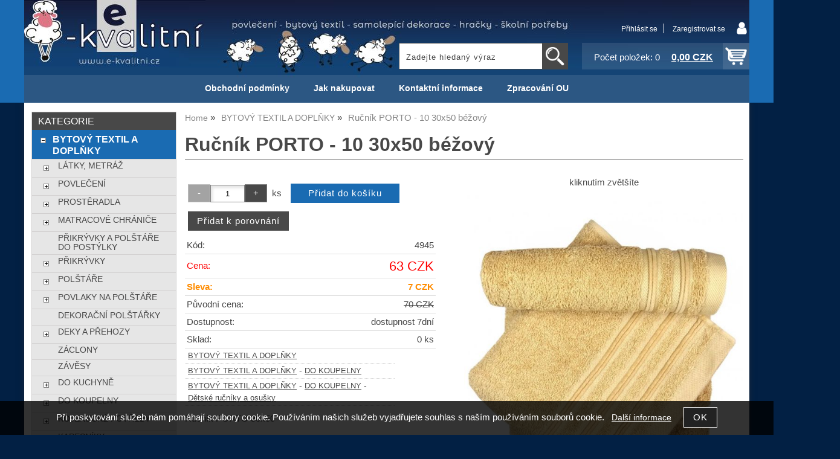

--- FILE ---
content_type: text/html; charset=utf-8
request_url: https://e-kvalitni-povleceni.cz/rucnik-porto-10-30x50-bezovy/
body_size: 12726
content:
<!DOCTYPE html>
<html lang="cs-cz" dir="ltr">
 <head> 	
 	<meta charset="UTF-8" />
 	<title>Ručník PORTO - 10 30x50 béžový</title> 	
	<meta name="description" content="Ručník PORTO 30x50" />
	<meta name="keywords" content="Ručník PORTO - 10 30x50 béžový"    />
	<meta name="rating" content="general" />
	<meta name="revisit-after" content="2 Days" />
	<meta name="author" content="e-kvalitni-povleceni.cz info@e-kvalitni-povleceni.cz na systemu Shop5.cz" />
    <meta name="viewport" content="width=device-width, initial-scale=1.0" />
    <link rel="stylesheet" href="https://e-kvalitni-povleceni.cz/css/awesome/css/all.css" />
     <script>
         window.dataLayer = window.dataLayer || [];
         function gtag()
         {
             dataLayer.push(arguments);
         }

         gtag('set', { 'user_pseudo_id': 'cf96162bd03618efc53beb598a48e3fe' });
         /* google_cookie: vzdy_merit  */      </script>
	
<!-- cookie lista: none -->

<!-- neni nastaveny GTM [] --> <meta name="robots" content="index,follow" ><meta name="viewport" content="width=device-width, initial-scale=1.0">
<meta property="og:title" content="Ručník PORTO - 10 30x50 béžový" />
<meta property="og:description" content="Ručník PORTO 30x50" />
<meta property="og:site_name" content="e-kvalitni-povleceni.cz" />
<meta property="og:image" content="https://e-kvalitni-povleceni.cz/_obchody/7600/prilohy/4/rucnik-porto-10-30x50-bezovy.jpg.big.jpg" />
<meta property="og:url" content="https://e-kvalitni-povleceni.cz/rucnik-porto-10-30x50-bezovy/" />
    <link rel="shortcut icon" href="https://e-kvalitni-povleceni.cz/_obchody/7600/soubory/favicon.ico" />		
	<link rel="stylesheet"   href="https://e-kvalitni-povleceni.cz/class/fsmenu/listmenu_shop5.css"  />
	<link rel="stylesheet"   href="https://e-kvalitni-povleceni.cz/class/fsmenu/listmenu_fallback.css" />
	<link rel="stylesheet"   href="https://e-kvalitni-povleceni.cz/class/fsmenu/divmenu.css" />
	
  	<style   media="screen,print" >
@import url('https://e-kvalitni-povleceni.cz/css/default.css?t=22-12-2025-14-03-39');
@import url('https://e-kvalitni-povleceni.cz/js/slick/slick.css?t=22-12-2025-14-03-39');
@import url('https://e-kvalitni-povleceni.cz/js/slick/slick-theme.css?t=22-12-2025-14-03-39');
@import url(https://e-kvalitni-povleceni.cz/css/styles/2016_01.css?time=22-12-2025-14-03-39);

div#hlavicka {background-image:url('https://e-kvalitni-povleceni.cz/_obchody/7600/prilohy/2/hlavicka.jpg.big.jpg?x=2032494'); background-repeat:no-repeat; background-position:center top;}
 body {background:#022044;}   	</style>
    <link rel="stylesheet"   href="https://e-kvalitni-povleceni.cz/css_print.php" media="print" >
<script  src="https://e-kvalitni-povleceni.cz/js/jquery/js/jquery-3.6.0.min.js" ></script>
<script  src="https://e-kvalitni-povleceni.cz/js/jquery/js/cookie/jquery.cookie.js" ></script>
<script  src="https://e-kvalitni-povleceni.cz/js/jquery/jquery-ui-1.13.2/jquery-ui.min.js" ></script>
<script  src="https://e-kvalitni-povleceni.cz/js/jquery.visible.js" ></script>
<script  src="https://e-kvalitni-povleceni.cz/js/slick/slick.js" ></script>
<script  src="https://e-kvalitni-povleceni.cz/js/basic.js?t=1766405834" ></script>
<script  src="https://e-kvalitni-povleceni.cz/js/php.lib.js" ></script>
<script> 
var shop5_url='https://e-kvalitni-povleceni.cz/'; 
var shop5_uid='1768914512_9c36ed2301b2e64cfee89cc6f2941263'; 
var shop5_zapnout_nahledy= 'ne'; 
var shop5_zbozi_zalozky_pamatovat= 'ne'; </script>
<!-- GA4 -->
<script async src="https://www.googletagmanager.com/gtag/js?id=UA-9776468-1"></script>
<!-- DATA LAYER -->

        <script>
        gtag('js', new Date());        
         
 gtag('config', 'UA-9776468-1', {cookie_flags: 'SameSite=None;Secure' }); 
 gtag('event', 'view_item', { items: [   { item_id: "902713120", item_name: "Ručník PORTO - 10  30x50 béžový", /* affiliation: "Google Merchandise Store", */ /* coupon: "SUMMER_FUN", */ currency: "CZK", /* discount: 2.22, */ index: 0, item_brand: "902713120", item_category: "bytovy-textil-a-doplnky", item_category2: "", item_category3: "", item_category4: "", item_category5: "", item_list_id: "detail", item_list_name: "detail", /* item_variant: "green", */ location_id: "location_id", price: 63.00, quantity: 1  } ] }); 
</script> </head><body class="lang_cz sekce_detail sekce_kategorie_749238 hlavni_kategorie_749238 hlavni_kategorie_749238 rozvrzeni_0">
<!-- neni nastaveny GTM [] --> <a id="top" ></a>
<div id="all" class="sekce_detail sekce_kategorie_749238 hlavni_kategorie_749238 hlavni_kategorie_749238">


    <div id="hlavicka" >
        <div id="hlavicka_obsah"><div class="hlavicka_modul_logo" ><a href="https://e-kvalitni-povleceni.cz/" ><img loading="lazy" src="https://e-kvalitni-povleceni.cz/_obchody/7600/prilohy/2/logo.jpg" alt="logo e-kvalitni-povleceni.cz"  /></a></div><div class="hlavicka_modul_fulltextove_vyhledavani" ><form action="https://e-kvalitni-povleceni.cz/" method="get" id="hlavicka_fulltext_form" onsubmit="return valid_hlavicka_fulltext(this);" >

<input type="hidden" name="sekce" value="kategorie"  /><input type="text" id="fulltext_text" class="input_text defaultText defaultTextActive" title="Zadejte hledaný výraz" name="filtry[fulltext]" value=""  onfocus="javascript: this.className = 'input_text input_focused defaultText defaultTextActive';" onblur="javascript: this.className = 'input_text defaultText defaultTextActive';" />
<input type="submit"   value="&gt;&gt;" class="submit button " /></form>

</div><div class="hlavicka_modul_uzivatel" ><ul>
	<li><a href="https://e-kvalitni-povleceni.cz/cz-sekce-login.html" title="Přihlásit se">Přihlásit se</a></li>
            <li><a href="https://e-kvalitni-povleceni.cz/cz-sekce-registrace.html"
               title="Registrace nového uživatele">Zaregistrovat se</a></li>
        </ul>
</div><div class="hlavicka_modul_obsah_kosiku3" ><span class="pocet_polozek_v_kosiku">Počet položek: 0</span>
<a href="https://e-kvalitni-povleceni.cz/cz-sekce-kosik.html" title="Obsah košíku"><span class="kosik_cena_s_dph" >0,00 CZK</span></a>

<script    >
$( "div.hlavicka_modul_obsah_kosiku3" ).click(function() {
	presmeruj('index.php?sekce=kosik');
});
$( "div.hlavicka_modul_obsah_kosiku3" ).css('cursor','pointer');
</script>
</div>        </div><!-- hlavicka_obsah -->
    </div><!-- hlavicka -->

    <div id="hlavni_menu">
        <nav>            <div id="hlavni_menu_odsazeni">
                <div class="hlavni_menu hlavni_menu1 " onclick="presmeruj('https://e-kvalitni-povleceni.cz/cz-sekce-obchodni_podminky.html');"  ><a href="https://e-kvalitni-povleceni.cz/cz-sekce-obchodni_podminky.html" title="Obchodní podmínky" >Obchodní podmínky</a></div><div class="hlavni_menu hlavni_menu2 " onclick="presmeruj('https://e-kvalitni-povleceni.cz/cz-sekce-jak_nakupovat.html');"  ><a href="https://e-kvalitni-povleceni.cz/cz-sekce-jak_nakupovat.html" title="Jak nakupovat" >Jak nakupovat</a></div><div class="hlavni_menu hlavni_menu3 " onclick="presmeruj('https://e-kvalitni-povleceni.cz/cz-sekce-kontaktni_informace.html');"  ><a href="https://e-kvalitni-povleceni.cz/cz-sekce-kontaktni_informace.html" title="Kontaktní informace" >Kontaktní informace</a></div><div class="hlavni_menu hlavni_menu4 " onclick="presmeruj('https://e-kvalitni-povleceni.cz/zpracovani-osobnich-udaju/');"  ><a href="https://e-kvalitni-povleceni.cz/zpracovani-osobnich-udaju/" title="Zpracování OU" >Zpracování OU</a></div>        <script>


            $(function () {

                $('#hlavni_menu').bind("mouseleave", function () {
                    $('#hlavni_menu div.podmenu').hide();
                });

                $('div.hlavni_menu').mouseenter(function () {
                    $('#hlavni_menu div.podmenu').hide();
                    $("div.podmenu", this).toggle("fast", function () {
                    });
                });


            });

        </script>
        
            </div><!-- hlavni_menu_odsazeni -->
            <div class="cl"></div>
        </nav>
    </div><!-- hlavni_menu -->


    <div id="in_body">
        

        <div id="levy_prostredni">

            <div id="prostredek">
                <script type="application/ld+json">
{
    "@context": "https://schema.org",
    "@type": "BreadcrumbList",
    "itemListElement": [
        {
            "@type": "ListItem",
            "position": 1,
            "name": "Home",
            "item": "https://e-kvalitni-povleceni.cz/"
        },
        {
            "@type": "ListItem",
            "position": 2,
            "name": "BYTOVÝ TEXTIL A DOPLŇKY",
            "item": "https://e-kvalitni-povleceni.cz/kategorie/bytovy-textil-a-doplnky/"
        },
        {
            "@type": "ListItem",
            "position": 3,
            "name": "Ručník PORTO - 10  30x50 béžový"
        }
    ]
}
</script>
<ol class="Breadcrumb"><li class="Breadcrumb Breadcrumb_1"><a href="https://e-kvalitni-povleceni.cz/"><span>Home</span></a></li><li class="Breadcrumb Breadcrumb_2"><a href="https://e-kvalitni-povleceni.cz/kategorie/bytovy-textil-a-doplnky/"><span>BYTOVÝ TEXTIL A DOPLŇKY</span></a></li><li class="last">Ručník PORTO - 10  30x50 béžový</li></ol><section><!-- seo_cz_detail_4481c52e705ccf63e6ec94f2c7824f14_top.html -->                <!-- <div id="prostredek_minsize" ></div> -->
                <div id="sekce" ><div id="detail_zbozi"  ><h1>Ručník PORTO - 10  30x50 béžový</h1><script type="application/ld+json">
{
    "@context": "https://schema.org",
    "@type": "Product",
    "name": "Ručník PORTO - 10  30x50 béžový",
    "description": "Ručník PORTO 30x50",
    "sku": "4945",
    "productID": "902713120",
    "url": "https://e-kvalitni-povleceni.cz/rucnik-porto-10-30x50-bezovy/",
    "image": "https://e-kvalitni-povleceni.cz/_obchody/7600/prilohy/4/rucnik-porto-10-30x50-bezovy.jpg.big.jpg",
    "mpn": "4945",
    "category": "BYTOVÝ TEXTIL A DOPLŇKY",
    "offers": {
        "@type": "Offer",
        "url": "https://e-kvalitni-povleceni.cz/rucnik-porto-10-30x50-bezovy/",
        "price": "63.00",
        "priceCurrency": "CZK",
        "availability": "https://schema.org/LimitedAvailability",
        "itemCondition": "https://schema.org/NewCondition",
        "priceValidUntil": "2026-02-19",
        "seller": {
            "@type": "Organization",
            "name": "E kvalitní povlečení",
            "url": "https://e-kvalitni-povleceni.cz/",
            "description": "E kvalitní povlečení, přikrývky, prostěradla, metráž, dekorace, samolepky"
        },
        "shippingDetails": {
            "@type": "OfferShippingDetails",
            "shippingDestination": {
                "@type": "DefinedRegion",
                "addressCountry": "CZ"
            },
            "deliveryTime": {
                "@type": "ShippingDeliveryTime",
                "handlingTime": {
                    "@type": "QuantitativeValue",
                    "minValue": 0,
                    "maxValue": 1,
                    "unitCode": "DAY"
                },
                "transitTime": {
                    "@type": "QuantitativeValue",
                    "minValue": 1,
                    "maxValue": 5,
                    "unitCode": "DAY"
                }
            },
            "shippingSettingsLink": "https://e-kvalitni-povleceni.cz/cz-sekce-obchodni_podminky.html"
        },
        "hasMerchantReturnPolicy": {
            "@type": "MerchantReturnPolicy",
            "applicableCountry": "CZ",
            "returnPolicyCategory": "https://schema.org/MerchantReturnFiniteReturnWindow",
            "merchantReturnDays": 14,
            "returnMethod": "https://schema.org/ReturnByMail",
            "returnFees": "https://schema.org/ReturnShippingFees",
            "merchantReturnLink": "https://e-kvalitni-povleceni.cz/cz-sekce-obchodni_podminky.html"
        }
    }
}
</script>

<div class="zbozi_prilohy_2"><div class="zbozi_prilohy_popisek_2">kliknutím zvětšíte</div>
<div class="zbozi_prilohy_jpg_2" >
<img id="img_velky" style=";" src="https://e-kvalitni-povleceni.cz/_obchody/7600/prilohy/4/rucnik-porto-10-30x50-bezovy.jpg.big.jpg" title="Ručník PORTO - 10 30x50 béžový" alt="Ručník PORTO - 10 30x50 béžový" onclick="fotoenc('aHR0cHM6Ly9lLWt2YWxpdG5pLXBvdmxlY2VuaS5jei9fb2JjaG9keS83NjAwL3ByaWxvaHkvNC9ydWNuaWstcG9ydG8tMTAtMzB4NTAtYmV6b3Z5LmpwZy5iaWcuanBn')"/>
</div><div class="zbozi_prilohy_nahledy" ><!-- pocet priloh: 1 --></div>
<div class="zbozi_prilohy_bottom"></div></div><!-- zbozi_prilohy --><div id="detail_zbozi_form"><form action="https://e-kvalitni-povleceni.cz/rucnik-porto-10-30x50-bezovy/" method="post" class="form_polozka" id="form_polozka902713120" onsubmit="" >
<input type="hidden" name="pocet_variant" value="0"  id="pocet_variant"  />
<input type="hidden" name="cas_odeslani" value="1768914512"  />
<input type="hidden" name="bonus" value="0"  id="bonus"  />
<input type="hidden" name="koupit_zbozi" value="902713120"  /><div class="tlacitka-pocet" ><input class="button zmenit_pocet zmenit_pocet_minus" type="button" value="-" onclick="zmenit_pocet('-','#pocet');"/><input type="number" id="pocet" name="pocet" value="1"   class="input_text" onkeyup="" onkeydown="" onchange=""  style="width:55px"  step="1" min="1" onfocus="$(this).addClass('input_focused');" onblur="$(this).removeClass('input_focused');" max="999999"  /><input class="button zmenit_pocet zmenit_pocet_plus" type="button" value="+" onclick="zmenit_pocet('+','#pocet');"/><span class="jednotka" >ks</span><input type="submit"   value="Přidat do košíku" class="submit button button_konverzni" /></div>
<input type="hidden" name="cena_konecna" value="63.162"  id="cena_konecna"  />        <script>
            function zobrazit_cenu_celkemxx() {
                var pocet = cislo($('#pocet').val());
                var cenaks = cislo($('#cena_konecna').val());
                var celkem = pocet * cenaks;

                celkem = number_format(celkem, 0, ".", " ");

                var html = 'Cena celkem: ' + celkem + ' CZK';
                $('#prepocet').html(html);
                $('#prepocet').show();
            }
        </script>
        <div id="prepocet"></div><div id="zbozi_detail_porovnavac" ><span id="zbozi_detail_porovnavac_content" ><div id="porovnani_info_902713120" ><input type="button" class="button porovnani_pridat" value="Přidat k porovnání" onclick="ajax_porovnani_zbozi('902713120','+1')" /></div></span></div></form></div><table class="zbozi_tabulka">
<tr class="zbozi_kod"><td class="zt_popisek">Kód:</td><td><span class="zbozi_kod_detail">4945</span></td></tr>				<tr class="cena_s_dph">	
				<td class="zt_popisek">Cena:</td>
				<td class="right" >63 CZK</td>
				</tr>
			<!-- sleva_celkem 10--><tr class="cena_sleva"><td class="zt_popisek">Sleva:</td><td class="right">7 CZK</td></tr><tr class="cena_puvodni_s_dph"><td class="zt_popisek">Původní cena:</td><td class="right puvodni_cena">70 CZK</td></tr><tr class="zbozi_dostupnost"><td class="zt_popisek">Dostupnost:</td><td class="dostupnost_fcb4e44406f47f2452b861468f1ee38c "><span class="dostupnost dostupnost_fcb4e44406f47f2452b861468f1ee38c" >dostupnost 7dní</span></td></tr><tr class="popisek_info"><td colspan="2"></td></tr><tr class="zbozi_sklad"><td class="zt_popisek">Sklad:</td><td class="right">0 ks</td></tr>

</table>


    <script>
        $(function() {
            //$('.vyberte_variantu input').remove();
            $('.vyberte_variantu input').removeAttr( 'checked' );
            $(".vyberte_variantu input").prop('required',true);
        });
    </script>

</div><div class="cesta_kategorie"><a href="https://e-kvalitni-povleceni.cz/kategorie/bytovy-textil-a-doplnky/" title="BYTOVÝ TEXTIL A DOPLŇKY">BYTOVÝ TEXTIL A DOPLŇKY</a></div><div class="cesta_kategorie"><a href="https://e-kvalitni-povleceni.cz/kategorie/bytovy-textil-a-doplnky/" title="BYTOVÝ TEXTIL A DOPLŇKY">BYTOVÝ TEXTIL A DOPLŇKY</a>  - <a href="https://e-kvalitni-povleceni.cz/kategorie/do-koupelny/" title="DO KOUPELNY">DO KOUPELNY</a></div><div class="cesta_kategorie"><a href="https://e-kvalitni-povleceni.cz/kategorie/bytovy-textil-a-doplnky/" title="BYTOVÝ TEXTIL A DOPLŇKY">BYTOVÝ TEXTIL A DOPLŇKY</a>  - <a href="https://e-kvalitni-povleceni.cz/kategorie/do-koupelny/" title="DO KOUPELNY">DO KOUPELNY</a>  - <a href="https://e-kvalitni-povleceni.cz/kategorie/detske-rucniky-a-osusky/" title="Dětské ručníky a osušky">Dětské ručníky a osušky</a></div><div class="zbozi_text" >Ručník PORTO 30x50</div>

<div class="cb"></div>


<div class="cl"></div>
<div class="cr"></div><div class="cb" ></div><div class="zbozi_ze_stejne_kategorie" ><h2>Zboží ze stejné kategorie<span class="zbozi_doplneni" > - Ručník PORTO - 10  30x50 béžový</span></h2>
<!-- 902713314 -->
<div class="polozka polozka_licha_ano polozka_1" id="polozka902713314"  >
<div class="polozka_nazev" ><a href="https://e-kvalitni-povleceni.cz/bamboo-rucnik-berlin-50x100-tm-seda/" title="Bamboo ručník BERLIN 50x100 - tm. šedá"    >Bamboo ručník BERLIN 50x100 - tm. šedá</a></div>
<div class="polozka_body"><span class="polozka_priznaky" ></span>
<div class="polozka_foto">
<img loading="lazy" title="Bamboo ručník BERLIN 50x100 - tm. šedá" class="polozka_foto_1" src="https://e-kvalitni-povleceni.cz/_obchody/7600/prilohy/5/bamboo-rucnik-berlin-50x100-tm-seda.jpg" alt="Bamboo ručník BERLIN 50x100 - tm. šedá" onclick="presmeruj('https://e-kvalitni-povleceni.cz/bamboo-rucnik-berlin-50x100-tm-seda/');" />
</div>
<div class="polozka_popis"  ><span class="polozka_popis_text" ></span></div>
<div class="polozka_odkaz"><form action="https://e-kvalitni-povleceni.cz/rucnik-porto-10-30x50-bezovy/" method="post" id="frm_id_2" class="form_polozka"  >
<input type="hidden" name="rand" value="a682dce3466e7ee38b4109d90ef67edd"  />
<a class="zobrazit_detail" href="https://e-kvalitni-povleceni.cz/bamboo-rucnik-berlin-50x100-tm-seda/" title="Bamboo ručník BERLIN 50x100 - tm. šedá">Zobrazit detail</a></form>
</div>
<div class="cl"></div>
<div class="polozka_cena"><table class="ceny"  ><tr class="cena_s_dph"><td>Cena</td><td class="right"><strong >206 <span class="mena"  >CZK</span></strong></td></tr><tr class="cena_sleva"><td>Sleva</td><td class="right">23 <span class="mena">CZK</span></td></tr><tr class="cena_puvodni"><td>Původní cena</td><td class="right">229 <span class="mena">CZK</span></td></tr></table>
</div>
</div>
<div class="polozka_bottom"></div>
</div><!-- polozka -->
<!-- 902712724 -->
<div class="polozka polozka_licha_ne polozka_2" id="polozka902712724"  >
<div class="polozka_nazev" ><a href="https://e-kvalitni-povleceni.cz/relaxacni-polstar-pro-tehotne-winner-sedme-nebe-tyrkys/" title="Relaxační polštář pro těhotné WINNER - Sedmé nebe tyrkys"    >Relaxační polštář pro těhotné WINNER - Sedmé nebe tyrkys</a></div>
<div class="polozka_body"><span class="polozka_priznaky" ></span>
<div class="polozka_foto">
<img loading="lazy" title="Relaxační polštář pro těhotné WINNER - Sedmé nebe tyrkys" class="polozka_foto_1" src="https://e-kvalitni-povleceni.cz/_obchody/7600/prilohy/3/relaxacni-polstar-pro-tehotne-winner-sedme-nebe-ty.jpg" alt="Relaxační polštář pro těhotné WINNER - Sedmé nebe tyrkys" onclick="presmeruj('https://e-kvalitni-povleceni.cz/relaxacni-polstar-pro-tehotne-winner-sedme-nebe-tyrkys/');" />
</div>
<div class="polozka_popis"  ><span class="polozka_popis_text" >Relaxační polštář kolekce WINNER .</span></div>
<div class="polozka_odkaz"><form action="https://e-kvalitni-povleceni.cz/rucnik-porto-10-30x50-bezovy/" method="post" id="frm_id_3" class="form_polozka"  >
<input type="hidden" name="rand" value="873921acaeeef26a9e2fe153eabce632"  />
<a class="zobrazit_detail" href="https://e-kvalitni-povleceni.cz/relaxacni-polstar-pro-tehotne-winner-sedme-nebe-tyrkys/" title="Relaxační polštář pro těhotné WINNER - Sedmé nebe tyrkys">Zobrazit detail</a></form>
</div>
<div class="cl"></div>
<div class="polozka_cena"><table class="ceny"  ><tr class="cena_s_dph"><td>Cena</td><td class="right"><strong >1 588 <span class="mena"  >CZK</span></strong></td></tr><tr class="cena_sleva"><td>Sleva</td><td class="right">176 <span class="mena">CZK</span></td></tr><tr class="cena_puvodni"><td>Původní cena</td><td class="right">1 764 <span class="mena">CZK</span></td></tr></table>
</div>
</div>
<div class="polozka_bottom"></div>
</div><!-- polozka -->
<!-- 902713172 -->
<div class="polozka polozka_licha_ano polozka_3" id="polozka902713172"  >
<div class="polozka_nazev" ><a href="https://e-kvalitni-povleceni.cz/rucnik-bamboo-mor-70-140-50-90cm-vanilka/" title="Ručník BAMBOO MOR 70/140+50/90cm vanilka"    >Ručník BAMBOO MOR 70/140+50/90cm vanilka</a></div>
<div class="polozka_body"><span class="polozka_priznaky" ></span>
<div class="polozka_foto">
<img loading="lazy" title="Ručník BAMBOO MOR 70/140+50/90cm vanilka" class="polozka_foto_1" src="https://e-kvalitni-povleceni.cz/_obchody/7600/prilohy/4/rucnik-bamboo-mor-70-140-50-90cm-vanilka.jpg" alt="Ručník BAMBOO MOR 70/140+50/90cm vanilka" onclick="presmeruj('https://e-kvalitni-povleceni.cz/rucnik-bamboo-mor-70-140-50-90cm-vanilka/');" />
</div>
<div class="polozka_popis"  ><span class="polozka_popis_text" ></span></div>
<div class="polozka_odkaz"><form action="https://e-kvalitni-povleceni.cz/rucnik-porto-10-30x50-bezovy/" method="post" id="frm_id_4" class="form_polozka"  >
<input type="hidden" name="rand" value="81776c7d11eaae6bf7da211ddc7d83ce"  />
<a class="zobrazit_detail" href="https://e-kvalitni-povleceni.cz/rucnik-bamboo-mor-70-140-50-90cm-vanilka/" title="Ručník BAMBOO MOR 70/140+50/90cm vanilka">Zobrazit detail</a></form>
</div>
<div class="cl"></div>
<div class="polozka_cena"><table class="ceny"  ><tr class="cena_s_dph"><td>Cena</td><td class="right"><strong >663 <span class="mena"  >CZK</span></strong></td></tr><tr class="cena_sleva"><td>Sleva</td><td class="right">74 <span class="mena">CZK</span></td></tr><tr class="cena_puvodni"><td>Původní cena</td><td class="right">737 <span class="mena">CZK</span></td></tr></table>
</div>
</div>
<div class="polozka_bottom"></div>
</div><!-- polozka -->
<!-- 902713364 -->
<div class="polozka polozka_licha_ne polozka_4" id="polozka902713364"  >
<div class="polozka_nazev" ><a href="https://e-kvalitni-povleceni.cz/rucnik-rainbow-50x100-hneda/" title="Ručník RAINBOW 50x100 - hnědá"    >Ručník RAINBOW 50x100 - hnědá</a></div>
<div class="polozka_body"><span class="polozka_priznaky" ></span>
<div class="polozka_foto">
<img loading="lazy" title="Ručník RAINBOW 50x100 - hnědá" class="polozka_foto_1" src="https://e-kvalitni-povleceni.cz/_obchody/7600/prilohy/5/rucnik-rainbow-50x100-hneda.jpg" alt="Ručník RAINBOW 50x100 - hnědá" onclick="presmeruj('https://e-kvalitni-povleceni.cz/rucnik-rainbow-50x100-hneda/');" />
</div>
<div class="polozka_popis"  ><span class="polozka_popis_text" ></span></div>
<div class="polozka_odkaz"><form action="https://e-kvalitni-povleceni.cz/rucnik-porto-10-30x50-bezovy/" method="post" id="frm_id_5" class="form_polozka"  >
<input type="hidden" name="rand" value="1dfb9a8ca48f1ea8fb43115cb50676cb"  />
<a class="zobrazit_detail" href="https://e-kvalitni-povleceni.cz/rucnik-rainbow-50x100-hneda/" title="Ručník RAINBOW 50x100 - hnědá">Zobrazit detail</a></form>
</div>
<div class="cl"></div>
<div class="polozka_cena"><table class="ceny"  ><tr class="cena_s_dph"><td>Cena</td><td class="right"><strong >208 <span class="mena"  >CZK</span></strong></td></tr><tr class="cena_sleva"><td>Sleva</td><td class="right">23 <span class="mena">CZK</span></td></tr><tr class="cena_puvodni"><td>Původní cena</td><td class="right">231 <span class="mena">CZK</span></td></tr></table>
</div>
</div>
<div class="polozka_bottom"></div>
</div><!-- polozka --><div class="cb" ></div></div><div class="cb" ></div><div class="zbozi_form_dotazy" ><div class="cl"></div>

<form id="vas_dotaz_c5d9433bc285baacd90fbf0ace8fcf3c" class="ajax_form " onsubmit="ajax_form(this,'https://e-kvalitni-povleceni.cz/js_connector.php?action=ajax_form&form=NDE2YTYxNzg0NjZmNzI2ZDczNWM1NjYxNzM0NDZmNzQ2MTdh', 'vas_dotaz_c5d9433bc285baacd90fbf0ace8fcf3c'); return false;">
<input type="hidden" name="rand" value="4aa9ea37c0f19c7dfd5054887bb10385"  />
<input type="hidden" name="ajax_form_data" value="[base64]"  /><h2 class="vas_dotaz">Potřebujete poradit ? <span class="podnadpis" >Ručník PORTO - 10 30x50 béžový</span></h2><div class="povinne" ><div class="form_row"><div class="form_label" >Vaše jméno, příjmení, firma</div><div class="form_input" ><input type="text"  name="dotaz[jmeno]" value="" maxlength="100" class="input_text " style="width:300px"  onkeyup="" onkeydown="" onchange="" onfocus="$(this).addClass('input_focused');" onblur="$(this).removeClass('input_focused');" /></div></div><div class="form_row"><div class="form_label" >Váš email</div><div class="form_input" ><input type="email"  name="dotaz[email]" value="@" maxlength="100" class="input_text " style="width:300px"  onkeyup="" onkeydown="" onchange="" onfocus="$(this).addClass('input_focused');" onblur="$(this).removeClass('input_focused');" /></div></div><div class="form_row"><div class="form_label" >Váš telefon</div><div class="form_input" ><span class="tel_stat" ><input type="text"  name="dotaz[telefon_stat]" value="+420" maxlength="5" class="input_text tel_stat" style="width:55px"  onkeyup="" onkeydown="" onchange=""  placeholder="+000"  autocomplete="do-not-autofill-2014872147" onfocus="$(this).addClass('input_focused');" onblur="$(this).removeClass('input_focused');" /></span><span class="tel_cislo" ><input type="text"  name="dotaz[telefon]" value="" maxlength="15" class="input_text tel_cislo" style="width:150px"  onkeyup="" onkeydown="" onchange=""  placeholder="000 000 000"  autocomplete="do-not-autofill-1420681943" onfocus="$(this).addClass('input_focused');" onblur="$(this).removeClass('input_focused');" /></span></div></div><div class="form_row"><div class="form_label" >Váš dotaz</div><div class="form_input" >
<textarea  id="textarea_dotaz[dotaz]" name="dotaz[dotaz]"  style="width:300px; height:100px;"  onfocus="$(this).addClass('input_focused');" onblur="$(this).removeClass('input_focused');"  ></textarea></div></div><div class="form_row"><div class="form_input" > <span class="zpracovani_ou"  ><input  type="checkbox"  name="souhlas_zpracovani_ou" id="souhlas_zpracovani_ou_8123df750b5707aff7dece18569fe8ce" value="1"   required oninvalid="this.setCustomValidity('Prosím potvrďte souhlas')" onchange="this.setCustomValidity('')"  />&nbsp;&nbsp;<label for="souhlas_zpracovani_ou_8123df750b5707aff7dece18569fe8ce" >Souhlasím se zpracováním osobních údajů pro zpracování mého dotazu</label> &nbsp; <a class="souhlas_vice_informaci" href="https://e-kvalitni-povleceni.cz/zpracovani-osobnich-udaju/?klic=odeslat_dotaz" target="zpracovani_ou" >Více informací</a></span></div></div><br /><br />
<input type="hidden" name="step" value="0"  id="vas_dotaz_c5d9433bc285baacd90fbf0ace8fcf3c_step"  /></div><input style="display:none;" type="submit" value="submit" id="button_submit_9106bc66f6c8de86c90c681a0c4fbbb9" /><input type="button" class="button submit" value="Odeslat dotaz" onclick="$('#vas_dotaz_c5d9433bc285baacd90fbf0ace8fcf3c_step').val(1);;document.getElementById('button_submit_9106bc66f6c8de86c90c681a0c4fbbb9').click();" /><br /><br /><script>ajax_form_povinne('vas_dotaz_c5d9433bc285baacd90fbf0ace8fcf3c');</script></form></div><div class="poslat_znamemu" id="poslat_znamemu"><form action="https://e-kvalitni-povleceni.cz/rucnik-porto-10-30x50-bezovy/#tabs" method="post" id="frm_id_6"   >
<input type="hidden" name="rand" value="21871a4e8ba0abfd6d189111eeced81c"  />
<input type="hidden" name="poslat_znamemu" value="ano"  /><h2>Pošlete odkaz svému známénu</h2><table class="poslat_znamemu"><tr><td>Vaše jméno<br /><input type="text"  name="poslat_odkaz[jmeno]" value="" maxlength="100" class="input_text " style="width:240px"  onkeyup="" onkeydown="" onchange="" onfocus="$(this).addClass('input_focused');" onblur="$(this).removeClass('input_focused');" /></td><td>Váš email<br /><input type="text"  name="poslat_odkaz[email]" value="" maxlength="100" class="input_text " style="width:240px"  onkeyup="" onkeydown="" onchange="" onfocus="$(this).addClass('input_focused');" onblur="$(this).removeClass('input_focused');" /></td></tr><tr><td colspan="2">Email Vašeho známého<br /><input type="text"  name="poslat_odkaz[email2]" value="" maxlength="100" class="input_text " style="width:240px"  onkeyup="" onkeydown="" onchange="" onfocus="$(this).addClass('input_focused');" onblur="$(this).removeClass('input_focused');" /></td></tr><tr><td colspan="2" >
<textarea  id="textarea_poslat_odkaz[text]" name="poslat_odkaz[text]"  style=""  onfocus="$(this).addClass('input_focused');" onblur="$(this).removeClass('input_focused');"  >Podívej se na
https://e-kvalitni-povleceni.cz/rucnik-porto-10-30x50-bezovy/</textarea></td></tr><tr><td colspan="2">Opište kód z obrázku<span class="antispam" >
<input type="hidden" name="antispam[str1]" value="7463e337f5a3693723654205944251de"  />
<input type="hidden" name="antispam[str3]" value="1768914512"  />
<input type="hidden" name="antispam[str4]" value="1768914512"  id="anti_f51762d1a474a4080f60c8d0fc8c4072_1"  /><img loading="lazy" src="https://e-kvalitni-povleceni.cz/class/antispam_image.php?string=7463e337f5a3693723654205944251de" class="antispam" alt="antispam" style="vertical-align:middle;"/><input type="text" name="antispam[str2]" value="" required minlength="6" maxlength="6" pattern="[A-Za-z0-9]{6}" class="input input_text" id="antispam_image" style="text-transform:uppercase;"/></span><script> document.getElementById("anti_f51762d1a474a4080f60c8d0fc8c4072_1").value="7bba64956f9ffa83a69f03dcb8628b35";</script><input type="submit"   value="Odeslat &gt;&gt; " class="submit button " /></td></tr></table></form></div>    <script    >
        var mytabs = new Array();
        tab_add('Tabulka velikostí','div.velikostni_tabulka');tab_add('Hodnocení zákazníků','div.heureka_hodnoceni_zbozi');        tab_add('varianty','div.zbozi_variantyx');
        tab_add('Materiály','div.zbozi_materialy');
                tab_add('ze stejné kategorie','div.zbozi_ze_stejne_kategorie');
        tab_add('Skupina zboží','div.zbozi_skupina_tabs');
                tab_add('Váš dotaz','div.zbozi_form_dotazy');
        tab_add('Komentáře','div.zbozi_diskuze');
        tab_add('Poslat známénu','div.poslat_znamemu');
        tab_add('GPSR','.gpsr');



        tab_show();
        
        if ($('div.zbozi_souvisejici').length) {
            var souvisejici = $('div.zbozi_souvisejici')[0].outerHTML;
            $('div.zbozi_souvisejici').remove();
            $(souvisejici).insertAfter("#tabs");
        }
        //alert(souvisejici);
        
    </script>

    <div class="cb" ></div></div>                <div class="cl"></div>

                
                <div class="nahoru">
                    <a href="#top" title="" class="nahoru">nahoru</a> | <a href="#"
                                                                                                 onclick="print();return;"
                                                                                                 class="tisk">Tisk stránky</a>
                </div>
                                <div class="cl"></div>
                <div class="cr"></div>
                

                </section>
            </div><!-- prostredek -->

            <div id="levy_sloupec">
                <aside>
                    <div class="ramec_levy"><div class="ramec ramec_kategorie  ramec_1"><div class="ramec_top">Kategorie</div><div class="ramec_body"><div class="ramec_minsize" ></div><nav>
 <div id="rozbalovaci_menu" >
  	<script   >
  	
  	function strom(id,urlx) {
  		  	    if(document.getElementById("podstrom"+id)==null) {
			if (urlx!=null) {presmeruj(urlx);}
			return;
  	  	}
  	  	

	  	    
  		x= document.getElementById("podstrom"+id).style.display;

		if(x=="none") {
			document.getElementById("podstrom"+id).style.display="";
   			if (document.getElementById("podstrom"+id).innerHTML.length == 0) {
               document.getElementById("podstrom"+id).innerHTML = ajax_html_cache('https://e-kvalitni-povleceni.cz/plugins/menu.php','nastav_lang=cz&id_kat='+id);
			}
		}
		else {
			document.getElementById("podstrom"+id).style.display='none';
		}
  	}
  	
  	function zmenit_obrazek(img) {
	  		cesta = img.src;
	  		if (cesta=="https://e-kvalitni-povleceni.cz/_obchody/7600/soubory/plus.gif") {
	  			img.src="https://e-kvalitni-povleceni.cz/_obchody/7600/soubory/minus.gif";
	  		}
	  		if (cesta=="https://e-kvalitni-povleceni.cz/_obchody/7600/soubory/minus.gif") {
	  			img.src="https://e-kvalitni-povleceni.cz/_obchody/7600/soubory/plus.gif";
	  		}
  	}
  	
  	</script>

<div id="podstrom0">

<div class="strom1 odkaz_kategorie_749238 aktivni">
<div class="strom_kategorie" >
<a href="https://e-kvalitni-povleceni.cz/kategorie/bytovy-textil-a-doplnky/"  class="leve_kategorie" >BYTOVÝ TEXTIL A DOPLŇKY </a>
</div>
<img class="plus_minus" src="https://e-kvalitni-povleceni.cz/_obchody/7600/soubory/plus.gif" alt="BYTOVÝ TEXTIL A DOPLŇKY"  onclick="zmenit_obrazek(this);strom('749238','https://e-kvalitni-povleceni.cz/kategorie/bytovy-textil-a-doplnky/');" id="plus_749238"/>
<div class="cb"></div>
</div>
<div id="podstrom749238">

<div class="strom2 odkaz_kategorie_749239 ">
<div class="strom_kategorie" >
<a href="https://e-kvalitni-povleceni.cz/kategorie/metrazovy-textil/"  class="leve_kategorie" >LÁTKY, METRÁŽ </a>
</div>
<img class="plus_minus" src="https://e-kvalitni-povleceni.cz/_obchody/7600/soubory/plus.gif" alt="LÁTKY, METRÁŽ"  onclick="zmenit_obrazek(this);strom('749239','https://e-kvalitni-povleceni.cz/kategorie/metrazovy-textil/');" id="plus_749239"/>
<div class="cb"></div>
</div>
<div id="podstrom749239" style="display:none;"></div>

<div class="strom2 odkaz_kategorie_749240 ">
<div class="strom_kategorie" >
<a href="https://e-kvalitni-povleceni.cz/kategorie/povleceni/"  class="leve_kategorie" >POVLEČENÍ </a>
</div>
<img class="plus_minus" src="https://e-kvalitni-povleceni.cz/_obchody/7600/soubory/plus.gif" alt="POVLEČENÍ"  onclick="zmenit_obrazek(this);strom('749240','https://e-kvalitni-povleceni.cz/kategorie/povleceni/');" id="plus_749240"/>
<div class="cb"></div>
</div>
<div id="podstrom749240" style="display:none;"></div>

<div class="strom2 odkaz_kategorie_749241 ">
<div class="strom_kategorie" >
<a href="https://e-kvalitni-povleceni.cz/kategorie/prosteradla/"  class="leve_kategorie" >PROSTĚRADLA </a>
</div>
<img class="plus_minus" src="https://e-kvalitni-povleceni.cz/_obchody/7600/soubory/plus.gif" alt="PROSTĚRADLA"  onclick="zmenit_obrazek(this);strom('749241','https://e-kvalitni-povleceni.cz/kategorie/prosteradla/');" id="plus_749241"/>
<div class="cb"></div>
</div>
<div id="podstrom749241" style="display:none;"></div>

<div class="strom2 odkaz_kategorie_749244 ">
<div class="strom_kategorie" >
<a href="https://e-kvalitni-povleceni.cz/kategorie/matracove-chranice/"  class="leve_kategorie" >MATRACOVÉ CHRÁNIČE </a>
</div>
<img class="plus_minus" src="https://e-kvalitni-povleceni.cz/_obchody/7600/soubory/plus.gif" alt="MATRACOVÉ CHRÁNIČE"  onclick="zmenit_obrazek(this);strom('749244','https://e-kvalitni-povleceni.cz/kategorie/matracove-chranice/');" id="plus_749244"/>
<div class="cb"></div>
</div>
<div id="podstrom749244" style="display:none;"></div>

<div class="strom2 odkaz_kategorie_751906 ">
<div class="strom_kategorie" >
<a href="https://e-kvalitni-povleceni.cz/kategorie/prikryvky-a-polstare-do-postylky/"  class="leve_kategorie" >PŘIKRÝVKY A POLŠTÁŘE DO POSTÝLKY </a>
</div>
<img class="nic" src="https://e-kvalitni-povleceni.cz/_obchody/7600/soubory/nic.gif" alt="PŘIKRÝVKY A POLŠTÁŘE DO POSTÝLKY" id="plus_751906"/>
<div class="cb"></div>
</div>

<div class="strom2 odkaz_kategorie_749247 ">
<div class="strom_kategorie" >
<a href="https://e-kvalitni-povleceni.cz/kategorie/prikryvky/"  class="leve_kategorie" >PŘIKRÝVKY </a>
</div>
<img class="plus_minus" src="https://e-kvalitni-povleceni.cz/_obchody/7600/soubory/plus.gif" alt="PŘIKRÝVKY"  onclick="zmenit_obrazek(this);strom('749247','https://e-kvalitni-povleceni.cz/kategorie/prikryvky/');" id="plus_749247"/>
<div class="cb"></div>
</div>
<div id="podstrom749247" style="display:none;"></div>

<div class="strom2 odkaz_kategorie_749253 ">
<div class="strom_kategorie" >
<a href="https://e-kvalitni-povleceni.cz/kategorie/polstare/"  class="leve_kategorie" >POLŠTÁŘE </a>
</div>
<img class="plus_minus" src="https://e-kvalitni-povleceni.cz/_obchody/7600/soubory/plus.gif" alt="POLŠTÁŘE"  onclick="zmenit_obrazek(this);strom('749253','https://e-kvalitni-povleceni.cz/kategorie/polstare/');" id="plus_749253"/>
<div class="cb"></div>
</div>
<div id="podstrom749253" style="display:none;"></div>

<div class="strom2 odkaz_kategorie_749384 ">
<div class="strom_kategorie" >
<a href="https://e-kvalitni-povleceni.cz/kategorie/povlaky-na-polstare/"  class="leve_kategorie" >POVLAKY NA POLŠTÁŘE </a>
</div>
<img class="plus_minus" src="https://e-kvalitni-povleceni.cz/_obchody/7600/soubory/plus.gif" alt="POVLAKY NA POLŠTÁŘE"  onclick="zmenit_obrazek(this);strom('749384','https://e-kvalitni-povleceni.cz/kategorie/povlaky-na-polstare/');" id="plus_749384"/>
<div class="cb"></div>
</div>
<div id="podstrom749384" style="display:none;"></div>

<div class="strom2 odkaz_kategorie_749383 ">
<div class="strom_kategorie" >
<a href="https://e-kvalitni-povleceni.cz/kategorie/dekoracni-polstarky/"  class="leve_kategorie" >DEKORAČNÍ POLŠTÁŘKY </a>
</div>
<img class="nic" src="https://e-kvalitni-povleceni.cz/_obchody/7600/soubory/nic.gif" alt="DEKORAČNÍ POLŠTÁŘKY" id="plus_749383"/>
<div class="cb"></div>
</div>

<div class="strom2 odkaz_kategorie_749389 ">
<div class="strom_kategorie" >
<a href="https://e-kvalitni-povleceni.cz/kategorie/deky-a-prehozy/"  class="leve_kategorie" >DEKY A PŘEHOZY </a>
</div>
<img class="plus_minus" src="https://e-kvalitni-povleceni.cz/_obchody/7600/soubory/plus.gif" alt="DEKY A PŘEHOZY"  onclick="zmenit_obrazek(this);strom('749389','https://e-kvalitni-povleceni.cz/kategorie/deky-a-prehozy/');" id="plus_749389"/>
<div class="cb"></div>
</div>
<div id="podstrom749389" style="display:none;"></div>

<div class="strom2 odkaz_kategorie_749393 ">
<div class="strom_kategorie" >
<a href="https://e-kvalitni-povleceni.cz/kategorie/zaclony/"  class="leve_kategorie" >ZÁCLONY </a>
</div>
<img class="nic" src="https://e-kvalitni-povleceni.cz/_obchody/7600/soubory/nic.gif" alt="ZÁCLONY" id="plus_749393"/>
<div class="cb"></div>
</div>

<div class="strom2 odkaz_kategorie_749394 ">
<div class="strom_kategorie" >
<a href="https://e-kvalitni-povleceni.cz/kategorie/zavesy-749394/"  class="leve_kategorie" >ZÁVĚSY </a>
</div>
<img class="nic" src="https://e-kvalitni-povleceni.cz/_obchody/7600/soubory/nic.gif" alt="ZÁVĚSY" id="plus_749394"/>
<div class="cb"></div>
</div>

<div class="strom2 odkaz_kategorie_749395 ">
<div class="strom_kategorie" >
<a href="https://e-kvalitni-povleceni.cz/kategorie/do-kuchyne/"  class="leve_kategorie" >DO KUCHYNĚ </a>
</div>
<img class="plus_minus" src="https://e-kvalitni-povleceni.cz/_obchody/7600/soubory/plus.gif" alt="DO KUCHYNĚ"  onclick="zmenit_obrazek(this);strom('749395','https://e-kvalitni-povleceni.cz/kategorie/do-kuchyne/');" id="plus_749395"/>
<div class="cb"></div>
</div>
<div id="podstrom749395" style="display:none;"></div>

<div class="strom2 odkaz_kategorie_749396 ">
<div class="strom_kategorie" >
<a href="https://e-kvalitni-povleceni.cz/kategorie/do-koupelny/"  class="leve_kategorie" >DO KOUPELNY </a>
</div>
<img class="plus_minus" src="https://e-kvalitni-povleceni.cz/_obchody/7600/soubory/plus.gif" alt="DO KOUPELNY"  onclick="zmenit_obrazek(this);strom('749396','https://e-kvalitni-povleceni.cz/kategorie/do-koupelny/');" id="plus_749396"/>
<div class="cb"></div>
</div>
<div id="podstrom749396" style="display:none;"></div>

<div class="strom2 odkaz_kategorie_751055 ">
<div class="strom_kategorie" >
<a href="https://e-kvalitni-povleceni.cz/kategorie/kojenecke-potreby-751055/"  class="leve_kategorie" >KOJENECKÉ POTŘEBY </a>
</div>
<img class="plus_minus" src="https://e-kvalitni-povleceni.cz/_obchody/7600/soubory/plus.gif" alt="KOJENECKÉ POTŘEBY"  onclick="zmenit_obrazek(this);strom('751055','https://e-kvalitni-povleceni.cz/kategorie/kojenecke-potreby-751055/');" id="plus_751055"/>
<div class="cb"></div>
</div>
<div id="podstrom751055" style="display:none;"></div>

<div class="strom2 odkaz_kategorie_752141 ">
<div class="strom_kategorie" >
<a href="https://e-kvalitni-povleceni.cz/kategorie/kapesniky/"  class="leve_kategorie" >KAPESNÍKY </a>
</div>
<img class="nic" src="https://e-kvalitni-povleceni.cz/_obchody/7600/soubory/nic.gif" alt="KAPESNÍKY" id="plus_752141"/>
<div class="cb"></div>
</div>

<div class="strom2 odkaz_kategorie_749397 ">
<div class="strom_kategorie" >
<a href="https://e-kvalitni-povleceni.cz/kategorie/koberce-a-rohoze/"  class="leve_kategorie" >KOBERCE A ROHOŽE </a>
</div>
<img class="nic" src="https://e-kvalitni-povleceni.cz/_obchody/7600/soubory/nic.gif" alt="KOBERCE A ROHOŽE" id="plus_749397"/>
<div class="cb"></div>
</div>

<div class="strom2 odkaz_kategorie_751920 ">
<div class="strom_kategorie" >
<a href="https://e-kvalitni-povleceni.cz/kategorie/vanocni-a-velikonocni-textil/"  class="leve_kategorie" >VÁNOČNÍ A VELIKONOČNÍ TEXTIL </a>
</div>
<img class="nic" src="https://e-kvalitni-povleceni.cz/_obchody/7600/soubory/nic.gif" alt="VÁNOČNÍ A VELIKONOČNÍ TEXTIL" id="plus_751920"/>
<div class="cb"></div>
</div>
</div><!-- podstrom749238 -->
<script   >
 strom('749238'); 
</script>

<div class="strom1 odkaz_kategorie_751658 ">
<div class="strom_kategorie" >
<a href="https://e-kvalitni-povleceni.cz/kategorie/hotelovy-program/"  class="leve_kategorie" >HOTELOVÝ PROGRAM </a>
</div>
<img class="plus_minus" src="https://e-kvalitni-povleceni.cz/_obchody/7600/soubory/plus.gif" alt="HOTELOVÝ PROGRAM"  onclick="zmenit_obrazek(this);strom('751658','https://e-kvalitni-povleceni.cz/kategorie/hotelovy-program/');" id="plus_751658"/>
<div class="cb"></div>
</div>
<div id="podstrom751658" style="display:none;"></div>

<div class="strom1 odkaz_kategorie_749243 ">
<div class="strom_kategorie" >
<a href="https://e-kvalitni-povleceni.cz/kategorie/bytove-dekorace/"  class="leve_kategorie" >BYTOVÉ DEKORACE </a>
</div>
<img class="plus_minus" src="https://e-kvalitni-povleceni.cz/_obchody/7600/soubory/plus.gif" alt="BYTOVÉ DEKORACE"  onclick="zmenit_obrazek(this);strom('749243','https://e-kvalitni-povleceni.cz/kategorie/bytove-dekorace/');" id="plus_749243"/>
<div class="cb"></div>
</div>
<div id="podstrom749243" style="display:none;"></div>

<div class="strom1 odkaz_kategorie_749242 ">
<div class="strom_kategorie" >
<a href="https://e-kvalitni-povleceni.cz/kategorie/galanterie/"  class="leve_kategorie" >GALANTERIE </a>
</div>
<img class="plus_minus" src="https://e-kvalitni-povleceni.cz/_obchody/7600/soubory/plus.gif" alt="GALANTERIE"  onclick="zmenit_obrazek(this);strom('749242','https://e-kvalitni-povleceni.cz/kategorie/galanterie/');" id="plus_749242"/>
<div class="cb"></div>
</div>
<div id="podstrom749242" style="display:none;"></div>

<div class="strom1 odkaz_kategorie_752145 ">
<div class="strom_kategorie" >
<a href="https://e-kvalitni-povleceni.cz/kategorie/kojenecke-zbozi/"  class="leve_kategorie" >KOJENECKÉ ZBOŽÍ </a>
</div>
<img class="plus_minus" src="https://e-kvalitni-povleceni.cz/_obchody/7600/soubory/plus.gif" alt="KOJENECKÉ ZBOŽÍ"  onclick="zmenit_obrazek(this);strom('752145','https://e-kvalitni-povleceni.cz/kategorie/kojenecke-zbozi/');" id="plus_752145"/>
<div class="cb"></div>
</div>
<div id="podstrom752145" style="display:none;"></div>

<div class="strom1 odkaz_kategorie_749287 ">
<div class="strom_kategorie" >
<a href="https://e-kvalitni-povleceni.cz/kategorie/hracky-749287/"  class="leve_kategorie" >HRAČKY </a>
</div>
<img class="plus_minus" src="https://e-kvalitni-povleceni.cz/_obchody/7600/soubory/plus.gif" alt="HRAČKY"  onclick="zmenit_obrazek(this);strom('749287','https://e-kvalitni-povleceni.cz/kategorie/hracky-749287/');" id="plus_749287"/>
<div class="cb"></div>
</div>
<div id="podstrom749287" style="display:none;"></div>

<div class="strom1 odkaz_kategorie_749273 ">
<div class="strom_kategorie" >
<a href="https://e-kvalitni-povleceni.cz/kategorie/penaly-sesity-pastelky/"  class="leve_kategorie" >ŠKOLNÍ POTŘEBY </a>
</div>
<img class="plus_minus" src="https://e-kvalitni-povleceni.cz/_obchody/7600/soubory/plus.gif" alt="ŠKOLNÍ POTŘEBY"  onclick="zmenit_obrazek(this);strom('749273','https://e-kvalitni-povleceni.cz/kategorie/penaly-sesity-pastelky/');" id="plus_749273"/>
<div class="cb"></div>
</div>
<div id="podstrom749273" style="display:none;"></div>

<div class="strom1 odkaz_kategorie_749275 ">
<div class="strom_kategorie" >
<a href="https://e-kvalitni-povleceni.cz/kategorie/karnevalove-kostymy-a-doplnky-pro-deti/"  class="leve_kategorie" >KARNEVAL </a>
</div>
<img class="plus_minus" src="https://e-kvalitni-povleceni.cz/_obchody/7600/soubory/plus.gif" alt="KARNEVAL"  onclick="zmenit_obrazek(this);strom('749275','https://e-kvalitni-povleceni.cz/kategorie/karnevalove-kostymy-a-doplnky-pro-deti/');" id="plus_749275"/>
<div class="cb"></div>
</div>
<div id="podstrom749275" style="display:none;"></div>

<div class="strom1 odkaz_kategorie_749278 ">
<div class="strom_kategorie" >
<a href="https://e-kvalitni-povleceni.cz/kategorie/vytvarne-potreby/"  class="leve_kategorie" >VÝTVARNÉ POTŘEBY </a>
</div>
<img class="plus_minus" src="https://e-kvalitni-povleceni.cz/_obchody/7600/soubory/plus.gif" alt="VÝTVARNÉ POTŘEBY"  onclick="zmenit_obrazek(this);strom('749278','https://e-kvalitni-povleceni.cz/kategorie/vytvarne-potreby/');" id="plus_749278"/>
<div class="cb"></div>
</div>
<div id="podstrom749278" style="display:none;"></div>

<div class="strom1 odkaz_kategorie_749246 ">
<div class="strom_kategorie" >
<a href="https://e-kvalitni-povleceni.cz/kategorie/soukromy-prodej/"  class="leve_kategorie" >SOUKROMÝ PRODEJ </a>
</div>
<img class="nic" src="https://e-kvalitni-povleceni.cz/_obchody/7600/soubory/nic.gif" alt="SOUKROMÝ PRODEJ" id="plus_749246"/>
<div class="cb"></div>
</div>
</div><!-- podstrom0 --><script   >
strom('749238')
zmenit_obrazek(document.getElementById('plus_749238'));</script></div><!-- rozbalovaci_menu --></nav><div class="cr" ></div></div><!-- ramec_body --><div class="ramec_bottom" ></div></div><!-- ramec  ramec_kategorie --></div><!-- ramec_levy --><div class="ramec_levy"><div class="ramec ramec_facebook  ramec_2"><div class="ramec_top">facebook</div><div class="ramec_body"><div class="ramec_minsize" ></div><iframe id="fb_web" src="https://www.facebook.com/plugins/likebox.php?href=https%3A%2F%2Fwww.facebook.com%2FEkvalitniPovleceni.cz&amp;width=180&amp;height=370&amp;colorscheme=light&amp;show_faces=true&amp;header=false&amp;stream=false&amp;show_border=true" ></iframe><div class="cr" ></div></div><!-- ramec_body --><div class="ramec_bottom" ></div></div><!-- ramec  ramec_facebook --></div><!-- ramec_levy --><div class="ramec_levy"><div class="ramec ramec_novinky_mailem_jmeno  ramec_3"><div class="ramec_top">Novinky mailem</div><div class="ramec_body"><div class="ramec_minsize" ></div><form action="https://e-kvalitni-povleceni.cz/" method="post" id="frm_novinky_mailem_jmeno">

<table>
	<tr>
		<td>Vaše jméno:</td>
		<td>
			<input type="text"  name="jmeno" value="" maxlength="50" class="input_text " style="width:100px"  onkeyup="" onkeydown="" onchange="" onfocus="$(this).addClass('input_focused');" onblur="$(this).removeClass('input_focused');" />		</td>
	</tr>
	<tr>
		<td>Váš email:</td>
		<td>
			<input type="email"  name="registrace" value="@" maxlength="50" class="input_text " style="width:100px"  onkeyup="" onkeydown="" onchange="" onfocus="$(this).addClass('input_focused');" onblur="$(this).removeClass('input_focused');" />		</td>
	</tr>
	
</table>

<input type="hidden" name="typ" value="novinky_mailem_jmeno"  />
<input type="hidden" name="sekce" value="novinky_mailem"  /><input type="submit"   value="Přihlásit se k odběru" class="submit button " />
</form><div class="cr" ></div></div><!-- ramec_body --><div class="ramec_bottom" ></div></div><!-- ramec  ramec_novinky_mailem_jmeno --></div><!-- ramec_levy --><div class="ramec_levy"><div class="ramec ramec_posledni_navstivene  ramec_4"><div class="ramec_top">Poslední navštívené</div><div class="ramec_body"><div class="ramec_minsize" ></div><script>$('div.ramec_posledni_navstivene').hide();</script><div class="cr" ></div></div><!-- ramec_body --><div class="ramec_bottom" ></div></div><!-- ramec  ramec_posledni_navstivene --></div><!-- ramec_levy --><div class="ramec_levy"><div class="ramec ramec_novinky  ramec_posledni  ramec_5"><div class="ramec_top">Novinky</div><div class="ramec_body"><div class="ramec_minsize" ></div><ul><li><a href="https://e-kvalitni-povleceni.cz/keramicky-hrnek-s-kockou-cerveny/" title="Keramický hrnek s kočkou červený" >Keramický hrnek s kočkou červený</a></li><li><a href="https://e-kvalitni-povleceni.cz/siditko-dudlik-nuk-happy-nights-6-18m-2ks-box-kluk/" title="Šidítko dudlík NUK Happy Nights 6-18m 2ks/BOX kluk" >Šidítko dudlík NUK Happy Nights 6-18m 2ks/BOX kluk</a></li><li><a href="https://e-kvalitni-povleceni.cz/usity-sypek-na-polstar-40x40-modry/" title="Ušitý sypek na polštář 40x40 - modrý" >Ušitý sypek na polštář 40x40 - modrý</a></li><li><a href="https://e-kvalitni-povleceni.cz/ubrus-behoun-levandule/" title="Ubrus běhoun Levandule" >Ubrus běhoun Levandule</a></li><li><a href="https://e-kvalitni-povleceni.cz/usity-sypek-na-prikryvku-135-200-neprosity-duchna-modry/" title="Ušitý sypek na přikrývku 135/200 neprošitý (duchna) modrý" >Ušitý sypek na přikrývku 135/200 neprošitý (duchna) modrý</a></li><li><a href="https://e-kvalitni-povleceni.cz/keramicka-miska-puntik-ruzova/" title="Keramická miska puntík růžová" >Keramická miska puntík růžová</a></li><li><a href="https://e-kvalitni-povleceni.cz/usity-sypek-na-prikryvku-135-200-neprosity-duchna-ruzovy/" title="Ušitý sypek na přikrývku 135/200 neprošitý (duchna) růžový" >Ušitý sypek na přikrývku 135/200 neprošitý (duchna) růžový</a></li><li><a href="https://e-kvalitni-povleceni.cz/detske-latkove-kapesniky-teddy-bily/" title="Dětské látkové kapesníky TEDDY bílý" >Dětské látkové kapesníky TEDDY bílý</a></li><li><a href="https://e-kvalitni-povleceni.cz/kovovy-drateny-kosik-srdicko/" title="Kovový drátěný košík srdíčko" >Kovový drátěný košík srdíčko</a></li><li><a href="https://e-kvalitni-povleceni.cz/keramicka-miska-puntik-zluta/" title="Keramická miska puntík žlutá" >Keramická miska puntík žlutá</a></li></ul><div class="cr" ></div></div><!-- ramec_body --><div class="ramec_bottom" ></div></div><!-- ramec  ramec_novinky --></div><!-- ramec_levy --><div id="banner_levy_bottom" ><a href="https://www.toplist.cz" title="toplist.cz" rel="nofollow" target="_blank"><script language="JavaScript" type="text/javascript" charset="utf-8">
<!--
document.write('<img src="https://toplist.cz/count.asp?id=954159&logo=mc&http='+
encodeURIComponent(document.referrer)+'&t='+encodeURIComponent(document.title)+'&l='+encodeURIComponent(document.URL)+
'&wi='+encodeURIComponent(window.screen.width)+'&he='+encodeURIComponent(window.screen.height)+'&cd='+
encodeURIComponent(window.screen.colorDepth)+'" width="88" height="60" border=0 alt="TOPlist" />');
//--></script><noscript><img src="https://toplist.cz/count.asp?id=954159&amp;logo=mc&amp;njs=1" border="0" alt="TOPlist" width="88" height="60"></noscript></a></div>
                </aside>
            </div><!-- levy_sloupec -->


            <div class="cl"></div>
            <div class="cr"></div>
            
        </div><!-- levy_prostredni -->

        <div id="pravy_sloupec">
            <aside>


                
                <div class="cl"></div>
                <div class="cr"></div>
            </aside>
        </div><!-- pravy_sloupec-->


        <div class="cl"></div>
        <div class="cr"></div>

    </div><!-- in_body -->

    <div class="cl"></div>
    <div class="cr"></div>


    <div id="bottom">
        <footer>
            <div id="in_bottom">
                <span class="copyright_podpis" >Copyright &copy; <a href="https://e-kvalitni-povleceni.cz/"
                                  title="kvalitní povlečení, dekorace">e-kvalitni-povleceni.cz</a>,
            <span>provozováno na systému <a href="https://www.shop5.cz/"
                                            title="Tvorba e-shopu, pronájem e-shopu, eshop na míru">tvorba e-shopu</a> a <a
                        href="https://www.shop5.cz/pronajem-eshopu.html"
                        title="pronájem e-shopu,pronájem internetového obchodu">pronájem e-shopu</a> Shop5.cz</span>
            </span>            </div><!-- in_bottom -->
        </footer>
    </div><!-- bottom -->
<div class="banner_out_left" ></div>
<div class="banner_out_right" ></div>

</div><!-- all -->

<script    >

    //document.getElementById('in_bottom').innerHTML = document.getElementById('podpis').innerHTML; document.getElementById('podpis').innerHTML='';

    //alert('konec stranky');


    $(document).ready(function () {



    
		$('a.exodkaz').attr('target', '_blank');
		$('embed').attr('wmode', 'transparent'); //aby flash nepresahovat do vrstev fotogalerie
		

		        //
    	    	
    	zapnout_alerty(10000);

        $( "input#fulltext_text, input.fulltext_text" ).autocomplete({
            source: "https://e-kvalitni-povleceni.cz/js_connector.php?action=naseptavac_zbozi",
            minLength: 3,
            delay: 900,
            select: function( event, ui ) {
				u = ui.item.url;
				//alert(u);
				document.location.href=u;
            	return false;
                }
        });


	    
	    


		
		


	
});

    
</script>


<!-- responzivni menu START --><style>
@media only screen and (max-width: 1000px) {
    div#hlavicka {display:none;}
    div#all {padding-top:50px;}
} </style>
<nav id="responzivni_menu" class="responzivni_menu_v2">
<ul class="responzivni_ikony">
<li class="responzivni_ikona" id="rm_navig" onclick="responzivni_menu_click(this);" title="Menu" ><i class="fas fa-bars"></i> 
<ul>
<li>
<a href="https://e-kvalitni-povleceni.cz/kategorie/bytovy-textil-a-doplnky/" >BYTOVÝ TEXTIL A DOPLŇKY</a>
</li>
<li>
<a href="https://e-kvalitni-povleceni.cz/kategorie/hotelovy-program/" >HOTELOVÝ PROGRAM</a>
</li>
<li>
<a href="https://e-kvalitni-povleceni.cz/kategorie/bytove-dekorace/" >BYTOVÉ DEKORACE</a>
</li>
<li>
<a href="https://e-kvalitni-povleceni.cz/kategorie/galanterie/" >GALANTERIE</a>
</li>
<li>
<a href="https://e-kvalitni-povleceni.cz/kategorie/kojenecke-zbozi/" >KOJENECKÉ ZBOŽÍ</a>
</li>
<li>
<a href="https://e-kvalitni-povleceni.cz/kategorie/hracky-749287/" >HRAČKY</a>
</li>
<li>
<a href="https://e-kvalitni-povleceni.cz/kategorie/penaly-sesity-pastelky/" >ŠKOLNÍ POTŘEBY</a>
</li>
<li>
<a href="https://e-kvalitni-povleceni.cz/kategorie/karnevalove-kostymy-a-doplnky-pro-deti/" >KARNEVAL</a>
</li>
<li>
<a href="https://e-kvalitni-povleceni.cz/kategorie/vytvarne-potreby/" >VÝTVARNÉ POTŘEBY</a>
</li>
<li>
<a href="https://e-kvalitni-povleceni.cz/kategorie/soukromy-prodej/" >SOUKROMÝ PRODEJ</a>
</li>
<li class="mezera">&nbsp;</li>
<li class="res_men res_men_obchodni-podminky">
<a href="https://e-kvalitni-povleceni.cz/cz-sekce-obchodni_podminky.html" >Obchodní podmínky</a>
</li>
<li class="res_men res_men_jak-nakupovat">
<a href="https://e-kvalitni-povleceni.cz/cz-sekce-jak_nakupovat.html" >Jak nakupovat</a>
</li>
<li class="res_men res_men_kontaktni-informace">
<a href="https://e-kvalitni-povleceni.cz/cz-sekce-kontaktni_informace.html" >Kontaktní informace</a>
</li>
<li class="res_men res_men_zpracovani-ou">
<a href="https://e-kvalitni-povleceni.cz/zpracovani-osobnich-udaju/" >Zpracování OU</a>
</li>
</ul>
</li>
<li class="responzivni_ikona" id="rm_kosik"><a href="https://e-kvalitni-povleceni.cz/cz-sekce-kosik.html" title="Nákupní košík" ><i class="fas fa-shopping-cart"></i></a></li>
<li class="responzivni_ikona" id="rm_fulltext"><a href="https://e-kvalitni-povleceni.cz/cz-sekce-hledat.html" title="vyhledávání"><i class="fas fa-search"></i></a></li>
<li class="responzivni_ikona" id="rm_login"><a href="https://e-kvalitni-povleceni.cz/cz-sekce-login.html" title="Uživatel"><i class="fas fa-user"></i></a></li>
<li class="responzivni_ikona" id="rm_home"><a href="https://e-kvalitni-povleceni.cz/" title="Úvodní strana"><i class="fas fa-home"></i></a></li>
</ul>
</nav>
<!-- responzivni menu KONEC --><div id="zobrazit_nahled_obrazku" ></div>



<div id="info_cookies" ><p>Při poskytování služeb nám pomáhají soubory cookie. Používáním našich služeb vyjadřujete souhlas s naším používáním souborů cookie. &nbsp; <a href="https://www.google.cz/intl/cs/policies/technologies/cookies/" target="_blank">Další informace</a><span onclick="info_cookies_remove();" ><input type="button" class="button" onclick="info_cookies_remove();" value="OK" /></span></p></div>
        <script>
            $(function () {
                setMaxZIdex('#info_cookies');
            });
        </script>


        <script>
$( document ).ready(function() {

	
	$(".povinne input.input_text").prop('required',true);
	$(".povinne textarea").prop('required',true);

    volne_misto();
    window.setInterval(volne_misto, 200);
	
	});

</script>	


<!-- Glami piXel for Shop5.cz -->
<script>
    (function(f, a, s, h, i, o, n) {f['GlamiTrackerObject'] = i;
        f[i]=f[i]||function(){(f[i].q=f[i].q||[]).push(arguments)};o=a.createElement(s),
            n=a.getElementsByTagName(s)[0];o.async=1;o.src=h;n.parentNode.insertBefore(o,n)
    })(window, document, 'script', '//glamipixel.com/js/compiled/pt.js', 'glami');

glami('create', '29ABD9F1C0DD8C1B5B8FFCFFFE2F0C05', 'cz');
glami('track', 'PageView');
glami('track', 'ViewContent', {
    content_type: 'product',
    item_ids: ['902713120'], // currently viewed product ID. Use the same ID as you use in the feed (ITEM_ID)
    product_names: ['Ručník PORTO - 10  30x50 béžový'] // currently viewed product name. Use the same names as you use in the feed (PRODUCTNAME).
});
</script>
<!-- End Glami piXel -->		
		
		

<!-- SELECT 
                       * 
                FROM 
                     prefix_baliky 
                WHERE 
                    id_obchodu = '7643' 
                    AND 
                    uzavreno!=1 
                    AND 
                    stav_cas < 1768912712
                    AND 
                    id_baliku!='' 
                ORDER BY 
                    rand() LIMIT 1 -->

</body>
</html>